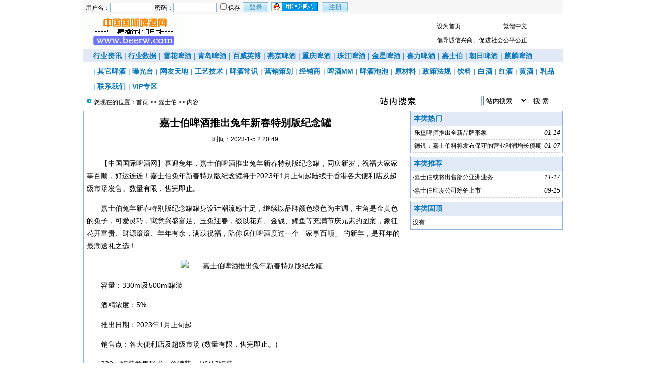

--- FILE ---
content_type: text/html; Charset=GB2312
request_url: http://haicent.com/list.asp?id=95043
body_size: 4962
content:
<!DOCTYPE html PUBLIC "-//W3C//DTD XHTML 1.0 Transitional//EN" "http://www.w3.org/TR/xhtml1/DTD/xhtml1-transitional.dtd">
<html xmlns="http://www.w3.org/1999/xhtml">
<head>
<meta http-equiv="Content-Type" content="text/html; charset=gb2312" />
<meta name="keywords" content="" />
<meta name="description" content="	【中国国际啤酒网】喜迎兔年，嘉士伯啤酒推出兔年新春特别版纪念罐，同庆新岁，祝福大家家事百顺，好运连连！嘉士伯兔年新春特别版纪念罐将于2023年1月上旬起陆续于香港各大便利店及超级市场发售。数量有限，售完即止。 	嘉士伯兔年新春特别版纪念罐" />
<meta name="applicable-device" content="pc,mobile">
<meta name="MobileOptimized" content="width"/>
<meta name="HandheldFriendly" content="true"/>
<meta http-equiv="Cache-Control" content="no-transform" /> 
<meta http-equiv="Cache-Control" content="no-siteapp" />
<link href="/images/css4.css" type=text/css rel=stylesheet>
<script type="text/javascript" src="/js/main.asp"></script>
<title>嘉士伯啤酒推出兔年新春特别版纪念罐-嘉士伯--中国国际啤酒网-</title>
</head>
<body onLoad="showre(95043,1)"><script type="text/javascript">uaredirect("http://www.beerw.com/3g/list.asp?id=95043");</script>
<div class="mwall">
<div id="webhead">
	<div id="toplogin">
		<span>
		<script type="text/javascript" src="/js/date.js"></script>
		</span>
		<script type="text/javascript" src="/js/login.asp?s=2026-1-18 17:09:14"></script>
	<div id="clear"></div>
	</div>
<div style="height:65px;"><div id="logo"><a href="http://www.beerw.com/"><img src="/UploadFiles/ad/xinlogo.gif" alt="中国国际啤酒网" /></a>
</div>
<div id="banner"></div>
<div id="topright">
		<div class="topright3"><li><a href="javascript:void(0);" onclick="SetHome(this,'http://www.beerw.com');">设为首页</a></li><li></li><li style="text-align:center;"><a id="StranLink">繁體中文</a></li><li style="text-align:right;"></li></div><div id="clear"></div>
		<div class="textad">倡导诚信兴商、促进社会公平公正		</div>
</div></div>
</div>
	<div id="clear"></div>
<div id="webmenu">
	<ul>
<li> <a href="/class.asp?id=11" target="_blank">行业资讯</a></li><li>| <a href="/class.asp?id=71" target="_blank">行业数据</a></li><li>| <a href="/class.asp?id=18" target="_blank">雪花啤酒</a></li><li>| <a href="/class.asp?id=19" target="_blank">青岛啤酒</a></li><li>| <a href="/class.asp?id=25" target="_blank">百威英博</a></li><li>| <a href="/class.asp?id=20" target="_blank">燕京啤酒</a></li><li>| <a href="/class.asp?id=21" target="_blank">重庆啤酒</a></li><li>| <a href="/class.asp?id=23" target="_blank">珠江啤酒</a></li><li>| <a href="/class.asp?id=22" target="_blank">金星啤酒</a></li><li>| <a href="/class.asp?id=26" target="_blank">喜力啤酒</a></li><li>| <a href="/class.asp?id=27" target="_blank">嘉士伯</a></li><li>| <a href="/class.asp?id=29" target="_blank">朝日啤酒</a></li><li>| <a href="/class.asp?id=28" target="_blank">麒麟啤酒</a></li><li>| <a href="/class.asp?id=30" target="_blank">其它啤酒</a></li><li>| <a href="/class.asp?id=39" target="_blank">曝光台</a></li><li>| <a href="/class.asp?id=40" target="_blank">网友天地</a></li><li>| <a href="/class.asp?id=37" target="_blank">工艺技术</a></li><li>| <a href="/class.asp?id=34" target="_blank">啤酒常识</a></li><li>| <a href="/class.asp?id=35" target="_blank">营销策划</a></li><li>| <a href="/class.asp?id=32" target="_blank">经销商</a></li><li>| <a href="/class.asp?id=44" target="_blank">啤酒MM</a></li><li>| <a href="/class.asp?id=45" target="_blank">啤酒泡泡</a></li><li>| <a href="/class.asp?id=31" target="_blank">原材料</a></li><li>| <a href="/class.asp?id=56" target="_blank">政策法规</a></li><li>| <a href="/class.asp?id=50" target="_blank">饮料</a></li><li>| <a href="https://www.baijw.com/" target="_blank">白酒</a></li><li>| <a href="/class.asp?id=49" target="_blank">红酒</a></li><li>| <a href="/class.asp?id=51" target="_blank">黄酒</a></li><li>| <a href="/class.asp?id=52" target="_blank">乳品</a></li><li>| <a href="http://www.beerw.com/list.asp?id=76815" target="_blank">联系我们</a></li><li>| <a href="/class.asp?id=72" target="_blank">VIP专区</a></li>	</ul>
</div>
<div id="clear"></div>
<div class="mw">
	<div class="dh">
		<div style="float:right;margin-top:-5px;background:url(/images/search.jpg) left no-repeat;padding-left:100px;">
<form id="form1" name="form1" method="post" action="/Search.asp?action=search" target="_blank">
<input name="KeyWord" type="text" id="KeyWord" value="" maxlength="10" size="13" class="borderall" style="height:17px;"/>
  <select name="bbs" id="bbs">
    <option value="1">站内搜索</option>
    <option value="3">百度搜索</option>
    <option value="4">Google搜索</option>
  </select>
<input type="submit" name="Submit" value="搜 索" class="borderall" style="height:21px;"/>
</form>
</div>
您现在的位置：<a href="/">首页</a> >> <a href="/class.asp?id=27">嘉士伯</a> >> 内容
    </div>
	<div id="nw_left">
		<div id="web2l">
			<h1>嘉士伯啤酒推出兔年新春特别版纪念罐</h1>
			<h3>时间：2023-1-5 2:20:49</h3>
			<div id="content">
            	<p style="text-indent:2em;">
	<span>【中国国际啤酒网】喜迎兔年，嘉士伯啤酒推出兔年新春特别版纪念罐，同庆新岁，祝福大家家事百顺，好运连连！嘉士伯兔年新春特别版纪念罐将于2023年1月上旬起陆续于香港各大便利店及超级市场发售。数量有限，售完即止。</span> 
</p>
<p style="text-indent:2em;">
	嘉士伯兔年新春特别版纪念罐罐身设计潮流感十足，继续以品牌颜色绿色为主调，主角是金黄色的兔子，可爱灵巧，寓意兴盛富足、玉兔迎春，缀以花卉、金钱、鲤鱼等充满节庆元素的图案，象征花开富贵、财源滚滚、年年有余，满载祝福，陪你叹住啤酒度过一个「家事百顺」 的新年，是拜年的最潮送礼之选！
</p>
<p style="text-align:center;text-indent:2em;">
	<img title="嘉士伯啤酒推出兔年新春特别版纪念罐" alt="嘉士伯啤酒推出兔年新春特别版纪念罐" src="/UploadFiles/202301/2023010486124009.jpg" alt="" / onload="javascript:DrawImage(this,600)">
</p>
<p style="text-indent:2em;">
	容量：330ml及500ml罐装
</p>
<p style="text-indent:2em;">
	酒精浓度：5%
</p>
<p style="text-indent:2em;">
	推出日期：2023年1月上旬起
</p>
<p style="text-indent:2em;">
	销售点：各大便利店及超级市场 (数量有限，售完即止。)
</p>
<p style="text-indent:2em;">
	330ml罐装发售形式：单罐装、4/6/12罐装
</p>
<p style="text-indent:2em;">
	500ml罐装发售形式：单罐装及4罐装
</p>
<p style="text-indent:2em;">
	<br />
</p></p>
			</div>
				
            <div id="copy">作者：　来源：生活提案事务所 Lifenews HK</div>
            <div style="margin:0 auto;width:530px;">
            <script language="javascript">
			var infoid = '95043';
			</script>
			<script language = "JavaScript" src ="/js/mood.asp?ID=95043"></script>
            </div>
            <div class="sxart">
			<li>上一篇：<a href='/list.asp?id=94883'>嘉士伯收购加拿大沃特洛啤酒厂</a></li><li>下一篇：<a href='/list.asp?id=95172'>马来西亚嘉士伯集团获5布特拉品牌奖</a></li>
            </div>
		</div>
		<div id="web2l">
			<h6>相关文章</h6>
			<div id="marticle">
				<ul>
                    <li><span style="float:right;font-style:italic;font-family:Arial; ">01-14</span>·<a href="/list.asp?id=105163" >乐堡啤酒推出全新品牌形象</a></li>
<li><span style="float:right;font-style:italic;font-family:Arial; ">01-07</span>·<a href="/list.asp?id=105107" >德银：嘉士伯料将发布保守的营业利润增长预期</a></li>

				</ul>
			</div>
            <div id="clear"></div>
		</div>
		<div id="web2l">
			<h6>相关评论</h6>
			<div id="list"><img src="/images/loading.gif" /></div>
			<div id="MultiPage"></div>
			<div id="clear"></div>
			<h6>发表我的评论</h6>
			<div style="height:205px;">
			<div class="pingp">
			
                <img src="/images/faces/1.gif" onclick='insertTags("[laoy:","]","1")'/>
            
                <img src="/images/faces/2.gif" onclick='insertTags("[laoy:","]","2")'/>
            
                <img src="/images/faces/3.gif" onclick='insertTags("[laoy:","]","3")'/>
            
                <img src="/images/faces/4.gif" onclick='insertTags("[laoy:","]","4")'/>
            
                <img src="/images/faces/5.gif" onclick='insertTags("[laoy:","]","5")'/>
            
                <img src="/images/faces/6.gif" onclick='insertTags("[laoy:","]","6")'/>
            
                <img src="/images/faces/7.gif" onclick='insertTags("[laoy:","]","7")'/>
            
                <img src="/images/faces/8.gif" onclick='insertTags("[laoy:","]","8")'/>
            
                <img src="/images/faces/9.gif" onclick='insertTags("[laoy:","]","9")'/>
            
                <img src="/images/faces/10.gif" onclick='insertTags("[laoy:","]","10")'/>
            
                <img src="/images/faces/11.gif" onclick='insertTags("[laoy:","]","11")'/>
            
                <img src="/images/faces/12.gif" onclick='insertTags("[laoy:","]","12")'/>
            
                <img src="/images/faces/13.gif" onclick='insertTags("[laoy:","]","13")'/>
            
                <img src="/images/faces/14.gif" onclick='insertTags("[laoy:","]","14")'/>
            
                <img src="/images/faces/15.gif" onclick='insertTags("[laoy:","]","15")'/>
            
                <img src="/images/faces/16.gif" onclick='insertTags("[laoy:","]","16")'/>
            
                <img src="/images/faces/17.gif" onclick='insertTags("[laoy:","]","17")'/>
            
                <img src="/images/faces/18.gif" onclick='insertTags("[laoy:","]","18")'/>
            
  			</div>			<div class="artpl">
				<ul>
					<li>大名：<input name="memAuthor" type="text" class="borderall" id="memAuthor" value="3.138.134.*" Readonly maxlength="8"/></li>
					<li>内容：<textarea name="memContent" cols="30" rows="8" style="width:250px;height:120px;" wrap="virtual" id="memContent" class="borderall"/></textarea></li>
					<li><input name="ArticleID" type="hidden" id="ArticleID" value="95043" />
      <input name="button3" type="button"  class="borderall" id = "sendGuest" onClick="AddNew()" value="发 表" /></li>
	  			</ul>
	  		</div>
		</div></div>
	</div>
	<div id="nw_right">
		
		<div id="web2r">
			<h5>本类热门</h5>
			<ul id="list10">
            	<li><span style="float:right;font-style:italic;font-family:Arial; ">01-14</span>·<a href="/list.asp?id=105163" >乐堡啤酒推出全新品牌形象</a></li>
<li><span style="float:right;font-style:italic;font-family:Arial; ">01-07</span>·<a href="/list.asp?id=105107" >德银：嘉士伯料将发布保守的营业利润增长预期</a></li>

            </ul>
  		</div>
		<div id="web2r">
			<h5>本类推荐</h5>
			<ul id="list10">
            	<li><span style="float:right;font-style:italic;font-family:Arial; ">11-17</span>·<a href="/list.asp?id=104687" >嘉士伯或将出售部分亚洲业务</a></li>
<li><span style="float:right;font-style:italic;font-family:Arial; ">09-15</span>·<a href="/list.asp?id=104141" >嘉士伯印度公司筹备上市</a></li>

            </ul>
  		</div>
        <div id="web2r">
			<h5>本类固顶</h5>
			<ul id="list10">
            	<li>没有</li>
            </ul>
  		</div>
	</div>
</div>
<script type="text/javascript" src="/Ajaxpl.asp"></script>
<div id="clear"></div>
<div id="webcopy">
<div class="DiypageMenu">
</div>
<div id="clear"></div>
	<li>中国国际啤酒网(<a href="http://www.beerw.com">www.beerw.com</a>) &copy; 2026 版权所有 All Rights Reserved.</li>
	<li><div align="center">  <p> Copyright Reserved 2008-2028 <a href="http://www.haicent.com">中国国际啤酒网</a> 版权所有 <a href="http://www.miibeian.gov.cn/">鲁ICP备07018202号</a> <a href="http://webscan.360.cn"><img border="0" src="http://webscan.360.cn/status/pai/hash/fc639efa38708c4cf6b98392a433d7c1"/></a></p>  <p> 投稿邮箱：<a href="mailto:beerxh@sina.com">beerxh@sina.com</a> 投诉邮箱：<a href="mailto:beerxh@126.com">beerxh@126.com</a> 业务邮箱：<a href="mailto:beerxh@163.com">beerxh@163.com</a></a></p>  <p>    QQ：<a href="tencent://message/?uin=296090069&amp;Site=中国国际啤酒网&amp;Menu=yes">296090069<img border="0" alt="在线交流" src="http://wpa.qq.com/pa?p=1:296090069:6" /></a> 　QQ：<a href="tencent://message/?uin=1102858064&amp;Site=中国国际啤酒网&amp;Menu=yes" target="blank">1102858064<img border="0" alt="在线交流" src="http://wpa.qq.com/pa?p=1:1102858064:6" /></a><br />  </p></div><script src="http://s19.cnzz.com/stat.php?id=4874272&web_id=4874272&show=pic" language="JavaScript"></script> <a href="http://www.miitbeian.gov.cn" target="_blank">鲁ICP备07018202号</a></li>
<!--这里可放网站统计代码-->执行时间：554.688 ms 
</div>
<script language="javascript" src="/js/Std_StranJF.Js"></script></div>
</body>
</html>

--- FILE ---
content_type: text/html; Charset=GB2312
request_url: http://haicent.com/js/main.asp
body_size: 3294
content:

function KillError()
{
return false;
}
window.onerror=KillError;
var web_url="/";
function $(id){return document.getElementById(id);}
//运行文本域代码
function runCode(obj) {
        var winname = window.open('', "_blank", '');
        winname.document.open('text/html', 'replace');
	winname.opener = null // 防止代码对页面修改
        winname.document.write(obj.value);
        winname.document.close();
}
function saveCode(obj) {
        var winname = window.open('', '_blank', 'top=10000');
        winname.document.open('text/html', 'replace');
        winname.document.write(obj.value);
        winname.document.execCommand('saveas','','code.htm');
        winname.close();
}
function copycode(obj) {
	obj.select(); 
	js=obj.createTextRange(); 
	js.execCommand("Copy")
}

function insertTags(tagOpen, tagClose, sampleText) {
    var txtarea = document.getElementById("memContent");
	// IE
	if(document.selection) {
		var theSelection = document.selection.createRange().text;
		if(!theSelection) { theSelection=sampleText;}
		txtarea.focus();
		if(theSelection.charAt(theSelection.length - 1) == " "){
			theSelection = theSelection.substring(0, theSelection.length - 1);
			document.selection.createRange().text = tagOpen + theSelection + tagClose + " ";
		} else {
			document.selection.createRange().text = tagOpen + theSelection + tagClose;
		}
	// Mozilla
	} else if(txtarea.selectionStart || txtarea.selectionStart == '0') {
 		var startPos = txtarea.selectionStart;
		var endPos = txtarea.selectionEnd;
		var myText = (txtarea.value).substring(startPos, endPos);
		if(!myText) { myText=sampleText;}
		if(myText.charAt(myText.length - 1) == " "){ // exclude ending space char, if any
			subst = tagOpen + myText.substring(0, (myText.length - 1)) + tagClose + " "; 
		} else {
			subst = tagOpen + myText + tagClose; 
		}
		txtarea.value = txtarea.value.substring(0, startPos) + subst + txtarea.value.substring(endPos, txtarea.value.length);
		txtarea.focus();
		var cPos=startPos+(tagOpen.length+myText.length+tagClose.length);
		txtarea.selectionStart=cPos;
		txtarea.selectionEnd=cPos;
	// All others
	} else {
		tagOpen=tagOpen.replace(/\n/g,"");
		tagClose=tagClose.replace(/\n/g,"");
		document.infoform.infobox.value=tagOpen+sampleText+tagClose;
		txtarea.focus();
	}
	if (txtarea.createTextRange) txtarea.caretPos = document.selection.createRange().duplicate();
}

//图片缩放
function resizeimg(ImgD,iwidth,iheight) {
     var image=new Image();
     image.src=ImgD.src;
     if(image.width>0 && image.height>0){
        if(image.width/image.height>= iwidth/iheight){
           if(image.width>iwidth){
               ImgD.width=iwidth;
               ImgD.height=(image.height*iwidth)/image.width;
           }else{
                  ImgD.width=image.width;
                  ImgD.height=image.height;
                }
               ImgD.alt=image.width+"×"+image.height;
        }
        else{
                if(image.height>iheight){
                       ImgD.height=iheight;
                       ImgD.width=(image.width*iheight)/image.height;
                }else{
                        ImgD.width=image.width;
                        ImgD.height=image.height;
                     }
                ImgD.alt=image.width+"×"+image.height;
            }
　　　　　ImgD.style.cursor= "pointer"; //改变鼠标指针
　　　　　ImgD.onclick = function() { window.open(this.src);} //点击打开大图片
　　　　if (navigator.userAgent.toLowerCase().indexOf("ie") > -1) { //判断浏览器，如果是IE
　　　　　　ImgD.title = "请使用鼠标滚轮缩放图片!";
　　　　　　ImgD.onmousewheel = function img_zoom() //滚轮缩放
　　　　　 {
　　　　　　　　　　var zoom = parseInt(this.style.zoom, 10) || 100;
　　　　　　　　　　zoom += event.wheelDelta / 12;
　　　　　　　　　　if (zoom> 0)　this.style.zoom = zoom + "%";
　　　　　　　　　　return false;
　　　　　 }
　　　  } else { //如果不是IE
　　　　　　　     ImgD.title = "点击图片可在新窗口打开";
　　　　　　   }
    }
}

function Getcolor(img_val,input_val){
	var arr = showModalDialog("../images/selcolor.html?action=title", "", "dialogWidth:18.5em; dialogHeight:17.5em; status:0; help:0");
	if (arr != null){
		document.getElementById(input_val).value = arr;
		img_val.style.backgroundColor = arr;
		}
}

var flag=false;
function DrawImage(ImgD,w){
var image=new Image();
var iwidth = w;
var iheight = 1000; 
image.src=ImgD.src;
if(image.width>0 && image.height>0){
   flag=true;
   if(image.width/image.height>= iwidth/iheight){
    if(image.width>iwidth){ 
     ImgD.width=iwidth;
     ImgD.height=(image.height*iwidth)/image.width;
    }else{
     ImgD.width=image.width; 
     ImgD.height=image.height;
    }
   }else{
    if(image.height>iheight){ 
     ImgD.height=iheight;
     ImgD.width=(image.width*iheight)/image.height; 
    }else{
     ImgD.width=image.width; 
     ImgD.height=image.height;
    }
   }
}
}

//设为首页
function SetHome(obj,url){
          try{
                    obj.style.behavior='url(#default#homepage)';
                    obj.setHomePage(url);
          }catch(e){
                    if(window.netscape){
                              try{
                                        netscape.security.PrivilegeManager.enablePrivilege("UniversalXPConnect");
                              }catch(e){
                                        alert("抱歉，此操作被浏览器拒绝！\n\n请在浏览器地址栏输入'about:config'并回车然后将[signed.applets.codebase_principal_support]设置为'true'");
                              }
                    }else{
                              alert("抱歉，您所使用的浏览器无法完成此操作。\n\n您需要手动将【"+url+"】设置为首页。");
                    }
          }
}

function addfavorite()
{
 if (document.all)
 {
 window.external.addFavorite('http://www.beerw.com','中国国际啤酒网');
 }
 else if (window.sidebar)
 {
 window.sidebar.addPanel('中国国际啤酒网', 'http://www.beerw.com', "");
 }
} 

function nTabs(thisObj,Num){
if(thisObj.className == "active")return;
var tabObj = thisObj.parentNode.id;
var tabList = document.getElementById(tabObj).getElementsByTagName("li");
for(i=0; i < tabList.length; i++)
{
  if (i == Num)
  {
   thisObj.className = "active"; 
      document.getElementById(tabObj+"_Content"+i).style.display = "block";
  }else{
   tabList[i].className = "normal"; 
   document.getElementById(tabObj+"_Content"+i).style.display = "none";
  }
} 
}

function displaySubMenu(li){
var subMenu = li.getElementsByTagName("div")[0];
subMenu.style.display = "block";}

function hideSubMenu(li){
var subMenu = li.getElementsByTagName("div")[0];
subMenu.style.display = "none";}

function uaredirect(f){try{if(document.getElementById("bdmark")!=null){return}var b=false;if(arguments[1]){var e=window.location.host;var a=window.location.href;if(isSubdomain(arguments[1],e)==1){f=f+"/#m/"+a;b=true}else{if(isSubdomain(arguments[1],e)==2){f=f+"/#m/"+a;b=true}else{f=a;b=false}}}else{b=true}if(b){var c=window.location.hash;if(!c.match("fromapp")){if((navigator.userAgent.match(/(iPhone|iPod|Android|ios)/i))){location.replace(f)}}}}catch(d){}}function isSubdomain(c,d){this.getdomain=function(f){var e=f.indexOf("://");if(e>0){var h=f.substr(e+3)}else{var h=f}var g=/^www\./;if(g.test(h)){h=h.substr(4)}return h};if(c==d){return 1}else{var c=this.getdomain(c);var b=this.getdomain(d);if(c==b){return 1}else{c=c.replace(".","\\.");var a=new RegExp("\\."+c+"$");if(b.match(a)){return 2}else{return 0}}}};

--- FILE ---
content_type: text/html; Charset=GB2312
request_url: http://haicent.com/js/login.asp?s=2026-1-18%2017:09:14
body_size: 686
content:

document.writeln("		<form action=\"/User\/Userlogin.asp?action=login\" method=\"post\" name=loginForm>");
document.writeln("		<div class=\"loginForm\">用户名：<input name=\"Username\" class=\"borderall\" type=\"text\" size=\"15\" style=\"width:80px;height:15px;\">");
document.writeln("		密码：<input name=\"PassWord\" class=\"borderall\" type=\"password\" maxlength=\"16\" size=\"15\" style=\"width:80px;height:15px;\">");
document.writeln("		<input type=\"checkbox\" name=\"CookieDate\" id=\"CookieDate\" style=\"border:0;\"\/>保存<\/div>");
document.writeln("		<div class=\"loginSelect\"><input id=\"loginBtn\" type=\"submit\" value=\"登录\">");

//如果不需要QQ登录功能，请在下面一行的最前面加上双斜杠，即：//即可
document.writeln("		<a id=\"loginQq\" href=\"/api\/qq\/redirect_to_login.asp\">用qq登录<\/a>");

document.writeln("		<input id=\"loginBtn\" type=\"button\" value=\"注册\" onClick=\"window.location.href=\'/User\/userreg.asp\'\"><\/div>");
document.writeln("		<\/form>");


--- FILE ---
content_type: text/html; Charset=GB2312
request_url: http://haicent.com/js/mood.asp?ID=95043
body_size: 2434
content:

var moodzt = "0";
var http_request = false;
function makeRequest(url, functionName, httpType, sendData) {

	http_request = false;
	if (!httpType) httpType = "GET";

	if (window.XMLHttpRequest) { // Non-IE...
		http_request = new XMLHttpRequest();
		if (http_request.overrideMimeType) {
			http_request.overrideMimeType('text/plain');
		}
	} else if (window.ActiveXObject) { // IE
		try {
			http_request = new ActiveXObject("Msxml2.XMLHTTP");
		} catch (e) {
			try {
				http_request = new ActiveXObject("Microsoft.XMLHTTP");
			} catch (e) {}
		}
	}

	if (!http_request) {
		alert('Cannot send an XMLHTTP request');
		return false;
	}

	var changefunc="http_request.onreadystatechange = "+functionName;
	eval (changefunc);
	//http_request.onreadystatechange = alertContents;
	http_request.open(httpType, url, true);
	http_request.setRequestHeader('Content-Type', 'application/x-www-form-urlencoded');
	http_request.send(sendData);
}
function $() {
  var elements = new Array();

  for (var i = 0; i < arguments.length; i++) {
    var element = arguments[i];
    if (typeof element == 'string')
      element = document.getElementById(element);

    if (arguments.length == 1)
      return element;

    elements.push(element);
  }

  return elements;
}
function get_cookie(Name) {
  var search = Name + "="
  var returnvalue = "";
  if (document.cookie.length > 0) {
    offset = document.cookie.indexOf(search)
    if (offset != -1) {
      offset += search.length
      end = document.cookie.indexOf(";", offset);
      if (end == -1)
      end = document.cookie.length;
      returnvalue=unescape(document.cookie.substring(offset, end))
    }
  }
  return returnvalue;
}
function get_mood(mood_id)
{
	//if(moodzt == "1") 
    if (get_cookie('laoymood95043')=='95043')
	{
		alert("-_-|||，你不是表过态了嘛？！");
	}
	else {
		url = "https://haicent.com/xinqing.asp?action=mood&id="+infoid+"&typee="+mood_id+"&m=" + Math.random();
		makeRequest(url,'return_review1','GET','');
        //moodzt = "1";
        document.cookie='laoymood'+infoid+'='+infoid+'';
	}
}
function remood()
{
	url = "https://haicent.com/xinqing.asp?action=show&id="+infoid+"&m=" + Math.random();
	makeRequest(url,'return_review1','GET','');
}
function return_review1(ajax)
{
	if (http_request.readyState == 4) {
		if (http_request.status == 200) {
			var str_error_num = http_request.responseText;
			if(str_error_num=="error")
			{
				alert("信息不存在！");
			}
			else if(str_error_num==0)
			{
				alert("-_-|||，你不是表过态了嘛？！");
			}
			else
			{
				moodinner(str_error_num);
			}
		//} else {
		//	alert('Error');
		}
	}
}
function moodinner(moodtext)
{
	var imga = "images/pre_02.gif";
	var imgb = "images/pre_01.gif";
	var color1 = "#666666";
	var color2 = "#EB610E";
	var heightz = "80";	//图片100%时的高
	var hmax = 0;
	var hmaxpx = 0;
	var heightarr = new Array();
	var moodarr = moodtext.split(",");
	var moodzs = 0;
	for(k=0;k<8;k++) {
		moodarr[k] = parseInt(moodarr[k]);
		moodzs += moodarr[k];
	}
	for(i=0;i<8;i++) {
		heightarr[i]= Math.round(moodarr[i]/moodzs*heightz);
		if(heightarr[i]<1) heightarr[i]=1;
		if(moodarr[i]>hmaxpx) {
		hmaxpx = moodarr[i];
		}
	}
	$("moodtitle").innerHTML = "<span style='color: #555555;padding-left: 15px;'>请选择您看到这篇文章时的心情: 已有<font color='#FF0000'>"+moodzs+"</font>人表态：</span>";
	for(j=0;j<8;j++)
	{
		if(moodarr[j]==hmaxpx && moodarr[j]!=0) {
			$("moodinfo"+j).innerHTML = "<span style='color: "+color2+";'>"+moodarr[j]+"</span><br><img src='/"+imgb+"' width='20' height='"+heightarr[j]+"'>";
		} else {
			$("moodinfo"+j).innerHTML = "<span style='color: "+color1+";'>"+moodarr[j]+"</span><br><img src='/"+imga+"' width='20' height='"+heightarr[j]+"'>";
		}
	}
}
document.writeln("<table width=\"520\" border=\"0\" align=\"center\" cellpadding=\"0\" cellspacing=\"0\" style=\"font-size:12px;margin: 20px 0;padding-top:10px;border-top:1px dashed #cccccc;\">");
document.writeln("<tr>");
document.writeln("<td colspan=\"8\" id=\"moodtitle\"  class=\"left\"><\/td>");
document.writeln("<\/tr>");
document.writeln("<tr align=\"center\" valign=\"bottom\">");
document.writeln("<td height=\"60\" id=\"moodinfo0\"><\/td><td height=\"30\" id=\"moodinfo1\">");
document.writeln("<\/td><td height=\"30\" id=\"moodinfo2\">");
document.writeln("<\/td><td height=\"30\" id=\"moodinfo3\">");
document.writeln("<\/td><td height=\"30\" id=\"moodinfo4\">");
document.writeln("<\/td><td height=\"30\" id=\"moodinfo5\">");
document.writeln("<\/td><td height=\"30\" id=\"moodinfo6\">");
document.writeln("<\/td><td height=\"30\" id=\"moodinfo7\">");
document.writeln("<\/td><\/tr>");
document.writeln("<tr align=\"center\" valign=\"middle\">");
document.writeln("<td><img src=\"/images\/0.gif\" width=\"40\" height=\"40\"><\/td>");
document.writeln("<td><img src=\"/images\/1.gif\" width=\"40\" height=\"40\"><\/td>");
document.writeln("<td><img src=\"/images\/2.gif\" width=\"40\" height=\"40\"><\/td>");
document.writeln("<td><img src=\"/images\/3.gif\" width=\"40\" height=\"40\"><\/td>");
document.writeln("<td><img src=\"/images\/4.gif\" width=\"40\" height=\"40\"><\/td>");
document.writeln("<td><img src=\"/images\/5.gif\" width=\"40\" height=\"40\"><\/td>");
document.writeln("<td><img src=\"/images\/6.gif\" width=\"40\" height=\"40\"><\/td>");
document.writeln("<td><img src=\"/images\/7.gif\" width=\"40\" height=\"40\"><\/td>");
document.writeln("<\/tr>");
document.writeln("<tr>");
document.writeln("<td align=\"center\" class=\"hui\">惊讶<\/td>");
document.writeln("<td align=\"center\" class=\"hui\">欠揍<\/td>");
document.writeln("<td align=\"center\" class=\"hui\">支持<\/td>");
document.writeln("<td align=\"center\" class=\"hui\">很棒<\/td>");
document.writeln("<td align=\"center\" class=\"hui\">愤怒<\/td>");
document.writeln("<td align=\"center\" class=\"hui\">搞笑<\/td>");
document.writeln("<td align=\"center\" class=\"hui\">恶心<\/td>");
document.writeln("<td align=\"center\" class=\"hui\">不解<\/td>");
document.writeln("<\/tr>");
document.writeln("<tr align=\"center\">");
document.writeln("<td><input onClick=\"get_mood(\'mood1\')\" type=\"radio\" name=\"radiobutton\" value=\"radiobutton\"><\/td>");
document.writeln("<td><input onClick=\"get_mood(\'mood2\')\" type=\"radio\" name=\"radiobutton\" value=\"radiobutton\"><\/td>");
document.writeln("<td><input onClick=\"get_mood(\'mood3\')\" type=\"radio\" name=\"radiobutton\" value=\"radiobutton\"><\/td>");
document.writeln("<td><input onClick=\"get_mood(\'mood4\')\" type=\"radio\" name=\"radiobutton\" value=\"radiobutton\"><\/td>");
document.writeln("<td><input onClick=\"get_mood(\'mood5\')\" type=\"radio\" name=\"radiobutton\" value=\"radiobutton\"><\/td>");
document.writeln("<td><input onClick=\"get_mood(\'mood6\')\" type=\"radio\" name=\"radiobutton\" value=\"radiobutton\"><\/td>");
document.writeln("<td><input onClick=\"get_mood(\'mood7\')\" type=\"radio\" name=\"radiobutton\" value=\"radiobutton\"><\/td>");
document.writeln("<td><input onClick=\"get_mood(\'mood8\')\" type=\"radio\" name=\"radiobutton\" value=\"radiobutton\"><\/td>");
document.writeln("<\/tr>");
document.writeln("<\/table>")
remood();
